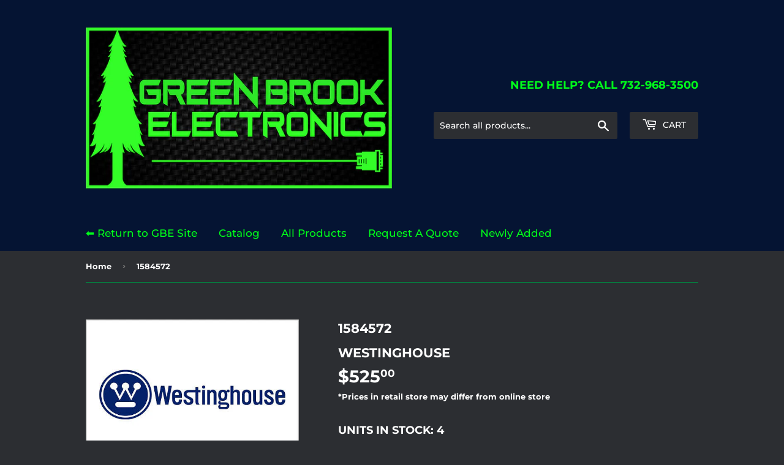

--- FILE ---
content_type: text/html; charset=utf-8
request_url: https://greenbrookonline.com/products/1038
body_size: 16276
content:
<!doctype html>
<html class="no-touch no-js">
<head>
  <meta name="google-site-verification" content="dVavSFgrVbNOFYBSPG13cHr9qdlsWbs2LP4hzrhVRW0" />
  <script>(function(H){H.className=H.className.replace(/\bno-js\b/,'js')})(document.documentElement)</script>
  <!-- Basic page needs ================================================== -->
  <meta charset="utf-8">
  <meta http-equiv="X-UA-Compatible" content="IE=edge,chrome=1">

  
  <link rel="shortcut icon" href="//greenbrookonline.com/cdn/shop/files/Old_favicon_32x32.png?v=1613712081" type="image/png" />
  

  <!-- Title and description ================================================== -->
  <title>
  1584572 &ndash; Green Brook Online
  </title>

  
    <meta name="description" content="MINI LIGHT">
  

  <!-- Product meta ================================================== -->
  <!-- /snippets/social-meta-tags.liquid -->




<meta property="og:site_name" content="Green Brook Online">
<meta property="og:url" content="https://greenbrookonline.com/products/1038">
<meta property="og:title" content="1584572">
<meta property="og:type" content="product">
<meta property="og:description" content="MINI LIGHT">

  <meta property="og:price:amount" content="525.00">
  <meta property="og:price:currency" content="USD">

<meta property="og:image" content="http://greenbrookonline.com/cdn/shop/products/[base64].jpg?v=1614895996">
<meta property="og:image:secure_url" content="https://greenbrookonline.com/cdn/shop/products/[base64].jpg?v=1614895996">


  <meta name="twitter:site" content="@GBElectronics_">

<meta name="twitter:card" content="summary_large_image">
<meta name="twitter:title" content="1584572">
<meta name="twitter:description" content="MINI LIGHT">


  <!-- Helpers ================================================== -->
  <link rel="canonical" href="https://greenbrookonline.com/products/1038">
  <meta name="viewport" content="width=device-width,initial-scale=1">

  <!-- CSS ================================================== -->
  <link href="//greenbrookonline.com/cdn/shop/t/22/assets/theme.scss.css?v=64600408589533433911767032821" rel="stylesheet" type="text/css" media="all" />

  <!-- Header hook for plugins ================================================== -->
  <script>window.performance && window.performance.mark && window.performance.mark('shopify.content_for_header.start');</script><meta name="google-site-verification" content="dVavSFgrVbNOFYBSPG13cHr9qdlsWbs2LP4hzrhVRW0">
<meta name="google-site-verification" content="zpJQQiT3Cn-vYR5JqnVFOO74n4jyA-OT8Ot-_CsSZO0">
<meta id="shopify-digital-wallet" name="shopify-digital-wallet" content="/21979365440/digital_wallets/dialog">
<meta name="shopify-checkout-api-token" content="e5bfe0a55f2acfb0b7482ed998e83b14">
<meta id="in-context-paypal-metadata" data-shop-id="21979365440" data-venmo-supported="false" data-environment="production" data-locale="en_US" data-paypal-v4="true" data-currency="USD">
<link rel="alternate" type="application/json+oembed" href="https://greenbrookonline.com/products/1038.oembed">
<script async="async" src="/checkouts/internal/preloads.js?locale=en-US"></script>
<link rel="preconnect" href="https://shop.app" crossorigin="anonymous">
<script async="async" src="https://shop.app/checkouts/internal/preloads.js?locale=en-US&shop_id=21979365440" crossorigin="anonymous"></script>
<script id="apple-pay-shop-capabilities" type="application/json">{"shopId":21979365440,"countryCode":"US","currencyCode":"USD","merchantCapabilities":["supports3DS"],"merchantId":"gid:\/\/shopify\/Shop\/21979365440","merchantName":"Green Brook Online","requiredBillingContactFields":["postalAddress","email"],"requiredShippingContactFields":["postalAddress","email"],"shippingType":"shipping","supportedNetworks":["visa","masterCard","amex","discover","elo","jcb"],"total":{"type":"pending","label":"Green Brook Online","amount":"1.00"},"shopifyPaymentsEnabled":true,"supportsSubscriptions":true}</script>
<script id="shopify-features" type="application/json">{"accessToken":"e5bfe0a55f2acfb0b7482ed998e83b14","betas":["rich-media-storefront-analytics"],"domain":"greenbrookonline.com","predictiveSearch":true,"shopId":21979365440,"locale":"en"}</script>
<script>var Shopify = Shopify || {};
Shopify.shop = "shop-green-brook.myshopify.com";
Shopify.locale = "en";
Shopify.currency = {"active":"USD","rate":"1.0"};
Shopify.country = "US";
Shopify.theme = {"name":"Supply7","id":129338572853,"schema_name":"Supply","schema_version":"8.0.2","theme_store_id":679,"role":"main"};
Shopify.theme.handle = "null";
Shopify.theme.style = {"id":null,"handle":null};
Shopify.cdnHost = "greenbrookonline.com/cdn";
Shopify.routes = Shopify.routes || {};
Shopify.routes.root = "/";</script>
<script type="module">!function(o){(o.Shopify=o.Shopify||{}).modules=!0}(window);</script>
<script>!function(o){function n(){var o=[];function n(){o.push(Array.prototype.slice.apply(arguments))}return n.q=o,n}var t=o.Shopify=o.Shopify||{};t.loadFeatures=n(),t.autoloadFeatures=n()}(window);</script>
<script>
  window.ShopifyPay = window.ShopifyPay || {};
  window.ShopifyPay.apiHost = "shop.app\/pay";
  window.ShopifyPay.redirectState = null;
</script>
<script id="shop-js-analytics" type="application/json">{"pageType":"product"}</script>
<script defer="defer" async type="module" src="//greenbrookonline.com/cdn/shopifycloud/shop-js/modules/v2/client.init-shop-cart-sync_CG-L-Qzi.en.esm.js"></script>
<script defer="defer" async type="module" src="//greenbrookonline.com/cdn/shopifycloud/shop-js/modules/v2/chunk.common_B8yXDTDb.esm.js"></script>
<script type="module">
  await import("//greenbrookonline.com/cdn/shopifycloud/shop-js/modules/v2/client.init-shop-cart-sync_CG-L-Qzi.en.esm.js");
await import("//greenbrookonline.com/cdn/shopifycloud/shop-js/modules/v2/chunk.common_B8yXDTDb.esm.js");

  window.Shopify.SignInWithShop?.initShopCartSync?.({"fedCMEnabled":true,"windoidEnabled":true});

</script>
<script>
  window.Shopify = window.Shopify || {};
  if (!window.Shopify.featureAssets) window.Shopify.featureAssets = {};
  window.Shopify.featureAssets['shop-js'] = {"shop-cart-sync":["modules/v2/client.shop-cart-sync_C7TtgCZT.en.esm.js","modules/v2/chunk.common_B8yXDTDb.esm.js"],"shop-button":["modules/v2/client.shop-button_aOcg-RjH.en.esm.js","modules/v2/chunk.common_B8yXDTDb.esm.js"],"init-shop-email-lookup-coordinator":["modules/v2/client.init-shop-email-lookup-coordinator_D-37GF_a.en.esm.js","modules/v2/chunk.common_B8yXDTDb.esm.js"],"init-fed-cm":["modules/v2/client.init-fed-cm_DGh7x7ZX.en.esm.js","modules/v2/chunk.common_B8yXDTDb.esm.js"],"init-windoid":["modules/v2/client.init-windoid_C5PxDKWE.en.esm.js","modules/v2/chunk.common_B8yXDTDb.esm.js"],"shop-toast-manager":["modules/v2/client.shop-toast-manager_BmSBWum3.en.esm.js","modules/v2/chunk.common_B8yXDTDb.esm.js"],"shop-cash-offers":["modules/v2/client.shop-cash-offers_DkchToOx.en.esm.js","modules/v2/chunk.common_B8yXDTDb.esm.js","modules/v2/chunk.modal_dvVUSHam.esm.js"],"init-shop-cart-sync":["modules/v2/client.init-shop-cart-sync_CG-L-Qzi.en.esm.js","modules/v2/chunk.common_B8yXDTDb.esm.js"],"avatar":["modules/v2/client.avatar_BTnouDA3.en.esm.js"],"shop-login-button":["modules/v2/client.shop-login-button_DrVPCwAQ.en.esm.js","modules/v2/chunk.common_B8yXDTDb.esm.js","modules/v2/chunk.modal_dvVUSHam.esm.js"],"pay-button":["modules/v2/client.pay-button_Cw45D1uM.en.esm.js","modules/v2/chunk.common_B8yXDTDb.esm.js"],"init-customer-accounts":["modules/v2/client.init-customer-accounts_BNYsaOzg.en.esm.js","modules/v2/client.shop-login-button_DrVPCwAQ.en.esm.js","modules/v2/chunk.common_B8yXDTDb.esm.js","modules/v2/chunk.modal_dvVUSHam.esm.js"],"checkout-modal":["modules/v2/client.checkout-modal_NoX7b1qq.en.esm.js","modules/v2/chunk.common_B8yXDTDb.esm.js","modules/v2/chunk.modal_dvVUSHam.esm.js"],"init-customer-accounts-sign-up":["modules/v2/client.init-customer-accounts-sign-up_pIEGEpjr.en.esm.js","modules/v2/client.shop-login-button_DrVPCwAQ.en.esm.js","modules/v2/chunk.common_B8yXDTDb.esm.js","modules/v2/chunk.modal_dvVUSHam.esm.js"],"init-shop-for-new-customer-accounts":["modules/v2/client.init-shop-for-new-customer-accounts_BIu2e6le.en.esm.js","modules/v2/client.shop-login-button_DrVPCwAQ.en.esm.js","modules/v2/chunk.common_B8yXDTDb.esm.js","modules/v2/chunk.modal_dvVUSHam.esm.js"],"shop-follow-button":["modules/v2/client.shop-follow-button_B6YY9G4U.en.esm.js","modules/v2/chunk.common_B8yXDTDb.esm.js","modules/v2/chunk.modal_dvVUSHam.esm.js"],"lead-capture":["modules/v2/client.lead-capture_o2hOda6W.en.esm.js","modules/v2/chunk.common_B8yXDTDb.esm.js","modules/v2/chunk.modal_dvVUSHam.esm.js"],"shop-login":["modules/v2/client.shop-login_DA8-MZ-E.en.esm.js","modules/v2/chunk.common_B8yXDTDb.esm.js","modules/v2/chunk.modal_dvVUSHam.esm.js"],"payment-terms":["modules/v2/client.payment-terms_BFsudFhJ.en.esm.js","modules/v2/chunk.common_B8yXDTDb.esm.js","modules/v2/chunk.modal_dvVUSHam.esm.js"]};
</script>
<script id="__st">var __st={"a":21979365440,"offset":-18000,"reqid":"76ab2e11-8d8c-4800-9b0d-70ebc38328a4-1767996900","pageurl":"greenbrookonline.com\/products\/1038","u":"ff5b49112ac8","p":"product","rtyp":"product","rid":2590701846592};</script>
<script>window.ShopifyPaypalV4VisibilityTracking = true;</script>
<script id="captcha-bootstrap">!function(){'use strict';const t='contact',e='account',n='new_comment',o=[[t,t],['blogs',n],['comments',n],[t,'customer']],c=[[e,'customer_login'],[e,'guest_login'],[e,'recover_customer_password'],[e,'create_customer']],r=t=>t.map((([t,e])=>`form[action*='/${t}']:not([data-nocaptcha='true']) input[name='form_type'][value='${e}']`)).join(','),a=t=>()=>t?[...document.querySelectorAll(t)].map((t=>t.form)):[];function s(){const t=[...o],e=r(t);return a(e)}const i='password',u='form_key',d=['recaptcha-v3-token','g-recaptcha-response','h-captcha-response',i],f=()=>{try{return window.sessionStorage}catch{return}},m='__shopify_v',_=t=>t.elements[u];function p(t,e,n=!1){try{const o=window.sessionStorage,c=JSON.parse(o.getItem(e)),{data:r}=function(t){const{data:e,action:n}=t;return t[m]||n?{data:e,action:n}:{data:t,action:n}}(c);for(const[e,n]of Object.entries(r))t.elements[e]&&(t.elements[e].value=n);n&&o.removeItem(e)}catch(o){console.error('form repopulation failed',{error:o})}}const l='form_type',E='cptcha';function T(t){t.dataset[E]=!0}const w=window,h=w.document,L='Shopify',v='ce_forms',y='captcha';let A=!1;((t,e)=>{const n=(g='f06e6c50-85a8-45c8-87d0-21a2b65856fe',I='https://cdn.shopify.com/shopifycloud/storefront-forms-hcaptcha/ce_storefront_forms_captcha_hcaptcha.v1.5.2.iife.js',D={infoText:'Protected by hCaptcha',privacyText:'Privacy',termsText:'Terms'},(t,e,n)=>{const o=w[L][v],c=o.bindForm;if(c)return c(t,g,e,D).then(n);var r;o.q.push([[t,g,e,D],n]),r=I,A||(h.body.append(Object.assign(h.createElement('script'),{id:'captcha-provider',async:!0,src:r})),A=!0)});var g,I,D;w[L]=w[L]||{},w[L][v]=w[L][v]||{},w[L][v].q=[],w[L][y]=w[L][y]||{},w[L][y].protect=function(t,e){n(t,void 0,e),T(t)},Object.freeze(w[L][y]),function(t,e,n,w,h,L){const[v,y,A,g]=function(t,e,n){const i=e?o:[],u=t?c:[],d=[...i,...u],f=r(d),m=r(i),_=r(d.filter((([t,e])=>n.includes(e))));return[a(f),a(m),a(_),s()]}(w,h,L),I=t=>{const e=t.target;return e instanceof HTMLFormElement?e:e&&e.form},D=t=>v().includes(t);t.addEventListener('submit',(t=>{const e=I(t);if(!e)return;const n=D(e)&&!e.dataset.hcaptchaBound&&!e.dataset.recaptchaBound,o=_(e),c=g().includes(e)&&(!o||!o.value);(n||c)&&t.preventDefault(),c&&!n&&(function(t){try{if(!f())return;!function(t){const e=f();if(!e)return;const n=_(t);if(!n)return;const o=n.value;o&&e.removeItem(o)}(t);const e=Array.from(Array(32),(()=>Math.random().toString(36)[2])).join('');!function(t,e){_(t)||t.append(Object.assign(document.createElement('input'),{type:'hidden',name:u})),t.elements[u].value=e}(t,e),function(t,e){const n=f();if(!n)return;const o=[...t.querySelectorAll(`input[type='${i}']`)].map((({name:t})=>t)),c=[...d,...o],r={};for(const[a,s]of new FormData(t).entries())c.includes(a)||(r[a]=s);n.setItem(e,JSON.stringify({[m]:1,action:t.action,data:r}))}(t,e)}catch(e){console.error('failed to persist form',e)}}(e),e.submit())}));const S=(t,e)=>{t&&!t.dataset[E]&&(n(t,e.some((e=>e===t))),T(t))};for(const o of['focusin','change'])t.addEventListener(o,(t=>{const e=I(t);D(e)&&S(e,y())}));const B=e.get('form_key'),M=e.get(l),P=B&&M;t.addEventListener('DOMContentLoaded',(()=>{const t=y();if(P)for(const e of t)e.elements[l].value===M&&p(e,B);[...new Set([...A(),...v().filter((t=>'true'===t.dataset.shopifyCaptcha))])].forEach((e=>S(e,t)))}))}(h,new URLSearchParams(w.location.search),n,t,e,['guest_login'])})(!0,!0)}();</script>
<script integrity="sha256-4kQ18oKyAcykRKYeNunJcIwy7WH5gtpwJnB7kiuLZ1E=" data-source-attribution="shopify.loadfeatures" defer="defer" src="//greenbrookonline.com/cdn/shopifycloud/storefront/assets/storefront/load_feature-a0a9edcb.js" crossorigin="anonymous"></script>
<script crossorigin="anonymous" defer="defer" src="//greenbrookonline.com/cdn/shopifycloud/storefront/assets/shopify_pay/storefront-65b4c6d7.js?v=20250812"></script>
<script data-source-attribution="shopify.dynamic_checkout.dynamic.init">var Shopify=Shopify||{};Shopify.PaymentButton=Shopify.PaymentButton||{isStorefrontPortableWallets:!0,init:function(){window.Shopify.PaymentButton.init=function(){};var t=document.createElement("script");t.src="https://greenbrookonline.com/cdn/shopifycloud/portable-wallets/latest/portable-wallets.en.js",t.type="module",document.head.appendChild(t)}};
</script>
<script data-source-attribution="shopify.dynamic_checkout.buyer_consent">
  function portableWalletsHideBuyerConsent(e){var t=document.getElementById("shopify-buyer-consent"),n=document.getElementById("shopify-subscription-policy-button");t&&n&&(t.classList.add("hidden"),t.setAttribute("aria-hidden","true"),n.removeEventListener("click",e))}function portableWalletsShowBuyerConsent(e){var t=document.getElementById("shopify-buyer-consent"),n=document.getElementById("shopify-subscription-policy-button");t&&n&&(t.classList.remove("hidden"),t.removeAttribute("aria-hidden"),n.addEventListener("click",e))}window.Shopify?.PaymentButton&&(window.Shopify.PaymentButton.hideBuyerConsent=portableWalletsHideBuyerConsent,window.Shopify.PaymentButton.showBuyerConsent=portableWalletsShowBuyerConsent);
</script>
<script data-source-attribution="shopify.dynamic_checkout.cart.bootstrap">document.addEventListener("DOMContentLoaded",(function(){function t(){return document.querySelector("shopify-accelerated-checkout-cart, shopify-accelerated-checkout")}if(t())Shopify.PaymentButton.init();else{new MutationObserver((function(e,n){t()&&(Shopify.PaymentButton.init(),n.disconnect())})).observe(document.body,{childList:!0,subtree:!0})}}));
</script>
<link id="shopify-accelerated-checkout-styles" rel="stylesheet" media="screen" href="https://greenbrookonline.com/cdn/shopifycloud/portable-wallets/latest/accelerated-checkout-backwards-compat.css" crossorigin="anonymous">
<style id="shopify-accelerated-checkout-cart">
        #shopify-buyer-consent {
  margin-top: 1em;
  display: inline-block;
  width: 100%;
}

#shopify-buyer-consent.hidden {
  display: none;
}

#shopify-subscription-policy-button {
  background: none;
  border: none;
  padding: 0;
  text-decoration: underline;
  font-size: inherit;
  cursor: pointer;
}

#shopify-subscription-policy-button::before {
  box-shadow: none;
}

      </style>

<script>window.performance && window.performance.mark && window.performance.mark('shopify.content_for_header.end');</script>

  
  

  <script src="//greenbrookonline.com/cdn/shop/t/22/assets/jquery-2.2.3.min.js?v=58211863146907186831701368540" type="text/javascript"></script>

  <script src="//greenbrookonline.com/cdn/shop/t/22/assets/lazysizes.min.js?v=8147953233334221341701368540" async="async"></script>
  <script src="//greenbrookonline.com/cdn/shop/t/22/assets/vendor.js?v=106177282645720727331701368540" defer="defer"></script>
  <script src="//greenbrookonline.com/cdn/shop/t/22/assets/theme.js?v=70048491960125853071701368540" defer="defer"></script>
<script type="text/javascript"> 
    function searchwild() {
    var dex = document.getElementById('q').value;
    var lex = "*";
	var newq = dex+lex;
    document.getElementById('q').value =newq;          
}
</script> 



	
    
    
    <script src="//greenbrookonline.com/cdn/shop/t/22/assets/magiczoomplus.js?v=111680392527521412751701368540" type="text/javascript"></script>
    <link href="//greenbrookonline.com/cdn/shop/t/22/assets/magiczoomplus.css?v=72635981776841900991701368540" rel="stylesheet" type="text/css" media="all" />
    
    <link href="//greenbrookonline.com/cdn/shop/t/22/assets/magiczoomplus.additional.css?v=155178052002913014931701368540" rel="stylesheet" type="text/css" media="all" />
    <script type="text/javascript">
    mzOptions = {
		'zoomWidth':'auto',
		'zoomHeight':'auto',
		'zoomPosition':'bottom',
		'zoomDistance':15,
		'selectorTrigger':'click',
		'transitionEffect':true,
		'zoomMode':'zoom',
		'zoomOn':'hover',
		'upscale':true,
		'smoothing':true,
		'variableZoom':false,
		'zoomCaption':'off',
		'expand':'window',
		'expandZoomMode':'zoom',
		'expandZoomOn':'click',
		'expandCaption':true,
		'closeOnClickOutside':true,
		'hint':'once',
		'textHoverZoomHint':'Hover to zoom',
		'textClickZoomHint':'Click to zoom',
		'textExpandHint':'Click to expand',
		'textBtnClose':'Close',
		'textBtnNext':'Next',
		'textBtnPrev':'Previous',
		'lazyZoom':false,
		'rightClick':false
    }
    mzMobileOptions = {
		'zoomMode':'magnifier',
		'textHoverZoomHint':'Touch to zoom',
		'textClickZoomHint':'Double tap to zoom',
		'textExpandHint':'Tap to expand'
    }
    
    </script>
    <script src="//greenbrookonline.com/cdn/shop/t/22/assets/magiczoomplus.sirv.js?v=78789834206868350241701368540" type="text/javascript"></script>
    

<!-- BEGIN app block: shopify://apps/okas-live-search-filter/blocks/app-block/77de2d4b-51b0-46d6-9fa5-dbe675e819d8 --><script>
  
    
      
            const _0xY9yrmhE9 = {        "en": {                              "_ls_s_footer_text": "SEE ALL RESULTS",          "_ls_s_no_results_text": "No Results Found",          "_ls_s_sale_text": "Sale",          "_ls_s_products": "PRODUCTS",          "_ls_s_pages": "PAGES",          "_ls_s_blogs": "BLOGS",          "_ls_s_collections": "COLLECTIONS",          "_ls_s_popular": "POPULAR SUGGESTIONS"        }      }        
    

  
  if ("undefined" == typeof _ls_loaded) {
    _ls_loaded = !0;
    var e = document.createElement("script");
    e.src = "https://cdn.shopify.com/s/files/1/0331/8097/files/livesearch.complete.min_5fd058c2-0401-4f72-a351-b5ec23e835ff.js?v=1735459337", e.async = !0, document.head.appendChild(e)    
  }  
</script>



<!-- END app block --><link href="https://monorail-edge.shopifysvc.com" rel="dns-prefetch">
<script>(function(){if ("sendBeacon" in navigator && "performance" in window) {try {var session_token_from_headers = performance.getEntriesByType('navigation')[0].serverTiming.find(x => x.name == '_s').description;} catch {var session_token_from_headers = undefined;}var session_cookie_matches = document.cookie.match(/_shopify_s=([^;]*)/);var session_token_from_cookie = session_cookie_matches && session_cookie_matches.length === 2 ? session_cookie_matches[1] : "";var session_token = session_token_from_headers || session_token_from_cookie || "";function handle_abandonment_event(e) {var entries = performance.getEntries().filter(function(entry) {return /monorail-edge.shopifysvc.com/.test(entry.name);});if (!window.abandonment_tracked && entries.length === 0) {window.abandonment_tracked = true;var currentMs = Date.now();var navigation_start = performance.timing.navigationStart;var payload = {shop_id: 21979365440,url: window.location.href,navigation_start,duration: currentMs - navigation_start,session_token,page_type: "product"};window.navigator.sendBeacon("https://monorail-edge.shopifysvc.com/v1/produce", JSON.stringify({schema_id: "online_store_buyer_site_abandonment/1.1",payload: payload,metadata: {event_created_at_ms: currentMs,event_sent_at_ms: currentMs}}));}}window.addEventListener('pagehide', handle_abandonment_event);}}());</script>
<script id="web-pixels-manager-setup">(function e(e,d,r,n,o){if(void 0===o&&(o={}),!Boolean(null===(a=null===(i=window.Shopify)||void 0===i?void 0:i.analytics)||void 0===a?void 0:a.replayQueue)){var i,a;window.Shopify=window.Shopify||{};var t=window.Shopify;t.analytics=t.analytics||{};var s=t.analytics;s.replayQueue=[],s.publish=function(e,d,r){return s.replayQueue.push([e,d,r]),!0};try{self.performance.mark("wpm:start")}catch(e){}var l=function(){var e={modern:/Edge?\/(1{2}[4-9]|1[2-9]\d|[2-9]\d{2}|\d{4,})\.\d+(\.\d+|)|Firefox\/(1{2}[4-9]|1[2-9]\d|[2-9]\d{2}|\d{4,})\.\d+(\.\d+|)|Chrom(ium|e)\/(9{2}|\d{3,})\.\d+(\.\d+|)|(Maci|X1{2}).+ Version\/(15\.\d+|(1[6-9]|[2-9]\d|\d{3,})\.\d+)([,.]\d+|)( \(\w+\)|)( Mobile\/\w+|) Safari\/|Chrome.+OPR\/(9{2}|\d{3,})\.\d+\.\d+|(CPU[ +]OS|iPhone[ +]OS|CPU[ +]iPhone|CPU IPhone OS|CPU iPad OS)[ +]+(15[._]\d+|(1[6-9]|[2-9]\d|\d{3,})[._]\d+)([._]\d+|)|Android:?[ /-](13[3-9]|1[4-9]\d|[2-9]\d{2}|\d{4,})(\.\d+|)(\.\d+|)|Android.+Firefox\/(13[5-9]|1[4-9]\d|[2-9]\d{2}|\d{4,})\.\d+(\.\d+|)|Android.+Chrom(ium|e)\/(13[3-9]|1[4-9]\d|[2-9]\d{2}|\d{4,})\.\d+(\.\d+|)|SamsungBrowser\/([2-9]\d|\d{3,})\.\d+/,legacy:/Edge?\/(1[6-9]|[2-9]\d|\d{3,})\.\d+(\.\d+|)|Firefox\/(5[4-9]|[6-9]\d|\d{3,})\.\d+(\.\d+|)|Chrom(ium|e)\/(5[1-9]|[6-9]\d|\d{3,})\.\d+(\.\d+|)([\d.]+$|.*Safari\/(?![\d.]+ Edge\/[\d.]+$))|(Maci|X1{2}).+ Version\/(10\.\d+|(1[1-9]|[2-9]\d|\d{3,})\.\d+)([,.]\d+|)( \(\w+\)|)( Mobile\/\w+|) Safari\/|Chrome.+OPR\/(3[89]|[4-9]\d|\d{3,})\.\d+\.\d+|(CPU[ +]OS|iPhone[ +]OS|CPU[ +]iPhone|CPU IPhone OS|CPU iPad OS)[ +]+(10[._]\d+|(1[1-9]|[2-9]\d|\d{3,})[._]\d+)([._]\d+|)|Android:?[ /-](13[3-9]|1[4-9]\d|[2-9]\d{2}|\d{4,})(\.\d+|)(\.\d+|)|Mobile Safari.+OPR\/([89]\d|\d{3,})\.\d+\.\d+|Android.+Firefox\/(13[5-9]|1[4-9]\d|[2-9]\d{2}|\d{4,})\.\d+(\.\d+|)|Android.+Chrom(ium|e)\/(13[3-9]|1[4-9]\d|[2-9]\d{2}|\d{4,})\.\d+(\.\d+|)|Android.+(UC? ?Browser|UCWEB|U3)[ /]?(15\.([5-9]|\d{2,})|(1[6-9]|[2-9]\d|\d{3,})\.\d+)\.\d+|SamsungBrowser\/(5\.\d+|([6-9]|\d{2,})\.\d+)|Android.+MQ{2}Browser\/(14(\.(9|\d{2,})|)|(1[5-9]|[2-9]\d|\d{3,})(\.\d+|))(\.\d+|)|K[Aa][Ii]OS\/(3\.\d+|([4-9]|\d{2,})\.\d+)(\.\d+|)/},d=e.modern,r=e.legacy,n=navigator.userAgent;return n.match(d)?"modern":n.match(r)?"legacy":"unknown"}(),u="modern"===l?"modern":"legacy",c=(null!=n?n:{modern:"",legacy:""})[u],f=function(e){return[e.baseUrl,"/wpm","/b",e.hashVersion,"modern"===e.buildTarget?"m":"l",".js"].join("")}({baseUrl:d,hashVersion:r,buildTarget:u}),m=function(e){var d=e.version,r=e.bundleTarget,n=e.surface,o=e.pageUrl,i=e.monorailEndpoint;return{emit:function(e){var a=e.status,t=e.errorMsg,s=(new Date).getTime(),l=JSON.stringify({metadata:{event_sent_at_ms:s},events:[{schema_id:"web_pixels_manager_load/3.1",payload:{version:d,bundle_target:r,page_url:o,status:a,surface:n,error_msg:t},metadata:{event_created_at_ms:s}}]});if(!i)return console&&console.warn&&console.warn("[Web Pixels Manager] No Monorail endpoint provided, skipping logging."),!1;try{return self.navigator.sendBeacon.bind(self.navigator)(i,l)}catch(e){}var u=new XMLHttpRequest;try{return u.open("POST",i,!0),u.setRequestHeader("Content-Type","text/plain"),u.send(l),!0}catch(e){return console&&console.warn&&console.warn("[Web Pixels Manager] Got an unhandled error while logging to Monorail."),!1}}}}({version:r,bundleTarget:l,surface:e.surface,pageUrl:self.location.href,monorailEndpoint:e.monorailEndpoint});try{o.browserTarget=l,function(e){var d=e.src,r=e.async,n=void 0===r||r,o=e.onload,i=e.onerror,a=e.sri,t=e.scriptDataAttributes,s=void 0===t?{}:t,l=document.createElement("script"),u=document.querySelector("head"),c=document.querySelector("body");if(l.async=n,l.src=d,a&&(l.integrity=a,l.crossOrigin="anonymous"),s)for(var f in s)if(Object.prototype.hasOwnProperty.call(s,f))try{l.dataset[f]=s[f]}catch(e){}if(o&&l.addEventListener("load",o),i&&l.addEventListener("error",i),u)u.appendChild(l);else{if(!c)throw new Error("Did not find a head or body element to append the script");c.appendChild(l)}}({src:f,async:!0,onload:function(){if(!function(){var e,d;return Boolean(null===(d=null===(e=window.Shopify)||void 0===e?void 0:e.analytics)||void 0===d?void 0:d.initialized)}()){var d=window.webPixelsManager.init(e)||void 0;if(d){var r=window.Shopify.analytics;r.replayQueue.forEach((function(e){var r=e[0],n=e[1],o=e[2];d.publishCustomEvent(r,n,o)})),r.replayQueue=[],r.publish=d.publishCustomEvent,r.visitor=d.visitor,r.initialized=!0}}},onerror:function(){return m.emit({status:"failed",errorMsg:"".concat(f," has failed to load")})},sri:function(e){var d=/^sha384-[A-Za-z0-9+/=]+$/;return"string"==typeof e&&d.test(e)}(c)?c:"",scriptDataAttributes:o}),m.emit({status:"loading"})}catch(e){m.emit({status:"failed",errorMsg:(null==e?void 0:e.message)||"Unknown error"})}}})({shopId: 21979365440,storefrontBaseUrl: "https://greenbrookonline.com",extensionsBaseUrl: "https://extensions.shopifycdn.com/cdn/shopifycloud/web-pixels-manager",monorailEndpoint: "https://monorail-edge.shopifysvc.com/unstable/produce_batch",surface: "storefront-renderer",enabledBetaFlags: ["2dca8a86","a0d5f9d2"],webPixelsConfigList: [{"id":"462192693","configuration":"{\"config\":\"{\\\"google_tag_ids\\\":[\\\"G-WDRRFMFW6F\\\",\\\"AW-757480661\\\",\\\"GT-KVN3RVF\\\"],\\\"target_country\\\":\\\"US\\\",\\\"gtag_events\\\":[{\\\"type\\\":\\\"begin_checkout\\\",\\\"action_label\\\":[\\\"G-WDRRFMFW6F\\\",\\\"AW-757480661\\\/lusrCPjvrqUBENX5mOkC\\\"]},{\\\"type\\\":\\\"search\\\",\\\"action_label\\\":[\\\"G-WDRRFMFW6F\\\",\\\"AW-757480661\\\/7kM_CPvvrqUBENX5mOkC\\\"]},{\\\"type\\\":\\\"view_item\\\",\\\"action_label\\\":[\\\"G-WDRRFMFW6F\\\",\\\"AW-757480661\\\/ImtpCPLvrqUBENX5mOkC\\\",\\\"MC-7E5EKC0324\\\"]},{\\\"type\\\":\\\"purchase\\\",\\\"action_label\\\":[\\\"G-WDRRFMFW6F\\\",\\\"AW-757480661\\\/MXT1CO_vrqUBENX5mOkC\\\",\\\"MC-7E5EKC0324\\\"]},{\\\"type\\\":\\\"page_view\\\",\\\"action_label\\\":[\\\"G-WDRRFMFW6F\\\",\\\"AW-757480661\\\/GXkSCOzvrqUBENX5mOkC\\\",\\\"MC-7E5EKC0324\\\"]},{\\\"type\\\":\\\"add_payment_info\\\",\\\"action_label\\\":[\\\"G-WDRRFMFW6F\\\",\\\"AW-757480661\\\/oXzWCP7vrqUBENX5mOkC\\\"]},{\\\"type\\\":\\\"add_to_cart\\\",\\\"action_label\\\":[\\\"G-WDRRFMFW6F\\\",\\\"AW-757480661\\\/fXQNCPXvrqUBENX5mOkC\\\"]}],\\\"enable_monitoring_mode\\\":false}\"}","eventPayloadVersion":"v1","runtimeContext":"OPEN","scriptVersion":"b2a88bafab3e21179ed38636efcd8a93","type":"APP","apiClientId":1780363,"privacyPurposes":[],"dataSharingAdjustments":{"protectedCustomerApprovalScopes":["read_customer_address","read_customer_email","read_customer_name","read_customer_personal_data","read_customer_phone"]}},{"id":"shopify-app-pixel","configuration":"{}","eventPayloadVersion":"v1","runtimeContext":"STRICT","scriptVersion":"0450","apiClientId":"shopify-pixel","type":"APP","privacyPurposes":["ANALYTICS","MARKETING"]},{"id":"shopify-custom-pixel","eventPayloadVersion":"v1","runtimeContext":"LAX","scriptVersion":"0450","apiClientId":"shopify-pixel","type":"CUSTOM","privacyPurposes":["ANALYTICS","MARKETING"]}],isMerchantRequest: false,initData: {"shop":{"name":"Green Brook Online","paymentSettings":{"currencyCode":"USD"},"myshopifyDomain":"shop-green-brook.myshopify.com","countryCode":"US","storefrontUrl":"https:\/\/greenbrookonline.com"},"customer":null,"cart":null,"checkout":null,"productVariants":[{"price":{"amount":525.0,"currencyCode":"USD"},"product":{"title":"1584572","vendor":"WESTINGHOUSE","id":"2590701846592","untranslatedTitle":"1584572","url":"\/products\/1038","type":""},"id":"24029358194752","image":{"src":"\/\/greenbrookonline.com\/cdn\/shop\/products\/[base64].jpg?v=1614895996"},"sku":"","title":"Default Title","untranslatedTitle":"Default Title"}],"purchasingCompany":null},},"https://greenbrookonline.com/cdn","7cecd0b6w90c54c6cpe92089d5m57a67346",{"modern":"","legacy":""},{"shopId":"21979365440","storefrontBaseUrl":"https:\/\/greenbrookonline.com","extensionBaseUrl":"https:\/\/extensions.shopifycdn.com\/cdn\/shopifycloud\/web-pixels-manager","surface":"storefront-renderer","enabledBetaFlags":"[\"2dca8a86\", \"a0d5f9d2\"]","isMerchantRequest":"false","hashVersion":"7cecd0b6w90c54c6cpe92089d5m57a67346","publish":"custom","events":"[[\"page_viewed\",{}],[\"product_viewed\",{\"productVariant\":{\"price\":{\"amount\":525.0,\"currencyCode\":\"USD\"},\"product\":{\"title\":\"1584572\",\"vendor\":\"WESTINGHOUSE\",\"id\":\"2590701846592\",\"untranslatedTitle\":\"1584572\",\"url\":\"\/products\/1038\",\"type\":\"\"},\"id\":\"24029358194752\",\"image\":{\"src\":\"\/\/greenbrookonline.com\/cdn\/shop\/products\/[base64].jpg?v=1614895996\"},\"sku\":\"\",\"title\":\"Default Title\",\"untranslatedTitle\":\"Default Title\"}}]]"});</script><script>
  window.ShopifyAnalytics = window.ShopifyAnalytics || {};
  window.ShopifyAnalytics.meta = window.ShopifyAnalytics.meta || {};
  window.ShopifyAnalytics.meta.currency = 'USD';
  var meta = {"product":{"id":2590701846592,"gid":"gid:\/\/shopify\/Product\/2590701846592","vendor":"WESTINGHOUSE","type":"","handle":"1038","variants":[{"id":24029358194752,"price":52500,"name":"1584572","public_title":null,"sku":""}],"remote":false},"page":{"pageType":"product","resourceType":"product","resourceId":2590701846592,"requestId":"76ab2e11-8d8c-4800-9b0d-70ebc38328a4-1767996900"}};
  for (var attr in meta) {
    window.ShopifyAnalytics.meta[attr] = meta[attr];
  }
</script>
<script class="analytics">
  (function () {
    var customDocumentWrite = function(content) {
      var jquery = null;

      if (window.jQuery) {
        jquery = window.jQuery;
      } else if (window.Checkout && window.Checkout.$) {
        jquery = window.Checkout.$;
      }

      if (jquery) {
        jquery('body').append(content);
      }
    };

    var hasLoggedConversion = function(token) {
      if (token) {
        return document.cookie.indexOf('loggedConversion=' + token) !== -1;
      }
      return false;
    }

    var setCookieIfConversion = function(token) {
      if (token) {
        var twoMonthsFromNow = new Date(Date.now());
        twoMonthsFromNow.setMonth(twoMonthsFromNow.getMonth() + 2);

        document.cookie = 'loggedConversion=' + token + '; expires=' + twoMonthsFromNow;
      }
    }

    var trekkie = window.ShopifyAnalytics.lib = window.trekkie = window.trekkie || [];
    if (trekkie.integrations) {
      return;
    }
    trekkie.methods = [
      'identify',
      'page',
      'ready',
      'track',
      'trackForm',
      'trackLink'
    ];
    trekkie.factory = function(method) {
      return function() {
        var args = Array.prototype.slice.call(arguments);
        args.unshift(method);
        trekkie.push(args);
        return trekkie;
      };
    };
    for (var i = 0; i < trekkie.methods.length; i++) {
      var key = trekkie.methods[i];
      trekkie[key] = trekkie.factory(key);
    }
    trekkie.load = function(config) {
      trekkie.config = config || {};
      trekkie.config.initialDocumentCookie = document.cookie;
      var first = document.getElementsByTagName('script')[0];
      var script = document.createElement('script');
      script.type = 'text/javascript';
      script.onerror = function(e) {
        var scriptFallback = document.createElement('script');
        scriptFallback.type = 'text/javascript';
        scriptFallback.onerror = function(error) {
                var Monorail = {
      produce: function produce(monorailDomain, schemaId, payload) {
        var currentMs = new Date().getTime();
        var event = {
          schema_id: schemaId,
          payload: payload,
          metadata: {
            event_created_at_ms: currentMs,
            event_sent_at_ms: currentMs
          }
        };
        return Monorail.sendRequest("https://" + monorailDomain + "/v1/produce", JSON.stringify(event));
      },
      sendRequest: function sendRequest(endpointUrl, payload) {
        // Try the sendBeacon API
        if (window && window.navigator && typeof window.navigator.sendBeacon === 'function' && typeof window.Blob === 'function' && !Monorail.isIos12()) {
          var blobData = new window.Blob([payload], {
            type: 'text/plain'
          });

          if (window.navigator.sendBeacon(endpointUrl, blobData)) {
            return true;
          } // sendBeacon was not successful

        } // XHR beacon

        var xhr = new XMLHttpRequest();

        try {
          xhr.open('POST', endpointUrl);
          xhr.setRequestHeader('Content-Type', 'text/plain');
          xhr.send(payload);
        } catch (e) {
          console.log(e);
        }

        return false;
      },
      isIos12: function isIos12() {
        return window.navigator.userAgent.lastIndexOf('iPhone; CPU iPhone OS 12_') !== -1 || window.navigator.userAgent.lastIndexOf('iPad; CPU OS 12_') !== -1;
      }
    };
    Monorail.produce('monorail-edge.shopifysvc.com',
      'trekkie_storefront_load_errors/1.1',
      {shop_id: 21979365440,
      theme_id: 129338572853,
      app_name: "storefront",
      context_url: window.location.href,
      source_url: "//greenbrookonline.com/cdn/s/trekkie.storefront.05c509f133afcfb9f2a8aef7ef881fd109f9b92e.min.js"});

        };
        scriptFallback.async = true;
        scriptFallback.src = '//greenbrookonline.com/cdn/s/trekkie.storefront.05c509f133afcfb9f2a8aef7ef881fd109f9b92e.min.js';
        first.parentNode.insertBefore(scriptFallback, first);
      };
      script.async = true;
      script.src = '//greenbrookonline.com/cdn/s/trekkie.storefront.05c509f133afcfb9f2a8aef7ef881fd109f9b92e.min.js';
      first.parentNode.insertBefore(script, first);
    };
    trekkie.load(
      {"Trekkie":{"appName":"storefront","development":false,"defaultAttributes":{"shopId":21979365440,"isMerchantRequest":null,"themeId":129338572853,"themeCityHash":"15711629932350674203","contentLanguage":"en","currency":"USD","eventMetadataId":"aa3cf13d-a18b-4852-bbe2-072594d1f9ce"},"isServerSideCookieWritingEnabled":true,"monorailRegion":"shop_domain","enabledBetaFlags":["65f19447"]},"Session Attribution":{},"S2S":{"facebookCapiEnabled":false,"source":"trekkie-storefront-renderer","apiClientId":580111}}
    );

    var loaded = false;
    trekkie.ready(function() {
      if (loaded) return;
      loaded = true;

      window.ShopifyAnalytics.lib = window.trekkie;

      var originalDocumentWrite = document.write;
      document.write = customDocumentWrite;
      try { window.ShopifyAnalytics.merchantGoogleAnalytics.call(this); } catch(error) {};
      document.write = originalDocumentWrite;

      window.ShopifyAnalytics.lib.page(null,{"pageType":"product","resourceType":"product","resourceId":2590701846592,"requestId":"76ab2e11-8d8c-4800-9b0d-70ebc38328a4-1767996900","shopifyEmitted":true});

      var match = window.location.pathname.match(/checkouts\/(.+)\/(thank_you|post_purchase)/)
      var token = match? match[1]: undefined;
      if (!hasLoggedConversion(token)) {
        setCookieIfConversion(token);
        window.ShopifyAnalytics.lib.track("Viewed Product",{"currency":"USD","variantId":24029358194752,"productId":2590701846592,"productGid":"gid:\/\/shopify\/Product\/2590701846592","name":"1584572","price":"525.00","sku":"","brand":"WESTINGHOUSE","variant":null,"category":"","nonInteraction":true,"remote":false},undefined,undefined,{"shopifyEmitted":true});
      window.ShopifyAnalytics.lib.track("monorail:\/\/trekkie_storefront_viewed_product\/1.1",{"currency":"USD","variantId":24029358194752,"productId":2590701846592,"productGid":"gid:\/\/shopify\/Product\/2590701846592","name":"1584572","price":"525.00","sku":"","brand":"WESTINGHOUSE","variant":null,"category":"","nonInteraction":true,"remote":false,"referer":"https:\/\/greenbrookonline.com\/products\/1038"});
      }
    });


        var eventsListenerScript = document.createElement('script');
        eventsListenerScript.async = true;
        eventsListenerScript.src = "//greenbrookonline.com/cdn/shopifycloud/storefront/assets/shop_events_listener-3da45d37.js";
        document.getElementsByTagName('head')[0].appendChild(eventsListenerScript);

})();</script>
  <script>
  if (!window.ga || (window.ga && typeof window.ga !== 'function')) {
    window.ga = function ga() {
      (window.ga.q = window.ga.q || []).push(arguments);
      if (window.Shopify && window.Shopify.analytics && typeof window.Shopify.analytics.publish === 'function') {
        window.Shopify.analytics.publish("ga_stub_called", {}, {sendTo: "google_osp_migration"});
      }
      console.error("Shopify's Google Analytics stub called with:", Array.from(arguments), "\nSee https://help.shopify.com/manual/promoting-marketing/pixels/pixel-migration#google for more information.");
    };
    if (window.Shopify && window.Shopify.analytics && typeof window.Shopify.analytics.publish === 'function') {
      window.Shopify.analytics.publish("ga_stub_initialized", {}, {sendTo: "google_osp_migration"});
    }
  }
</script>
<script
  defer
  src="https://greenbrookonline.com/cdn/shopifycloud/perf-kit/shopify-perf-kit-3.0.3.min.js"
  data-application="storefront-renderer"
  data-shop-id="21979365440"
  data-render-region="gcp-us-central1"
  data-page-type="product"
  data-theme-instance-id="129338572853"
  data-theme-name="Supply"
  data-theme-version="8.0.2"
  data-monorail-region="shop_domain"
  data-resource-timing-sampling-rate="10"
  data-shs="true"
  data-shs-beacon="true"
  data-shs-export-with-fetch="true"
  data-shs-logs-sample-rate="1"
  data-shs-beacon-endpoint="https://greenbrookonline.com/api/collect"
></script>
</head>

<body id="1584572" class="template-product" >

  <div id="shopify-section-header" class="shopify-section header-section"> 
<style>
  .header__announcement-text {
    font-size: 18px;
  }
</style>

<header class="site-header" role="banner" data-section-id="header" data-section-type="header-section">
  <div class="wrapper">

    <div class="grid--full">
      <div class="grid-item large--one-half">
        
          <div class="h1 header-logo" itemscope itemtype="http://schema.org/Organization">
        
          
          

          <a href="/" itemprop="url">
            <div class="lazyload__image-wrapper no-js header-logo__image" style="max-width:500px;">
              <div style="padding-top:52.52525252525253%;">
                <img class="lazyload js"
                  data-src="//greenbrookonline.com/cdn/shop/files/Screen_Shot_2017-12-18_at_11.20.02_AM_aa01e709-8b3d-4d3e-94e4-352507a65f1d_{width}x.png?v=1630540183"
                  data-widths="[180, 360, 540, 720, 900, 1080, 1296, 1512, 1728, 2048]"
                  data-aspectratio="1.9038461538461537"
                  data-sizes="auto"
                  alt="Green Brook Online"
                  style="width:500px;">
              </div>
            </div>
            <noscript>
              
              <img src="//greenbrookonline.com/cdn/shop/files/Screen_Shot_2017-12-18_at_11.20.02_AM_aa01e709-8b3d-4d3e-94e4-352507a65f1d_500x.png?v=1630540183"
                srcset="//greenbrookonline.com/cdn/shop/files/Screen_Shot_2017-12-18_at_11.20.02_AM_aa01e709-8b3d-4d3e-94e4-352507a65f1d_500x.png?v=1630540183 1x, //greenbrookonline.com/cdn/shop/files/Screen_Shot_2017-12-18_at_11.20.02_AM_aa01e709-8b3d-4d3e-94e4-352507a65f1d_500x@2x.png?v=1630540183 2x"
                alt="Green Brook Online"
                itemprop="logo"
                style="max-width:500px;">
            </noscript>
          </a>
          
        
          </div>
        
      </div>

      <div class="grid-item large--one-half text-center large--text-right">
        
          <div class="site-header--text-links">
            
              

                <p class="header__announcement-text">NEED HELP? CALL 732-968-3500</p>

              
            

            
          </div>

          <br class="medium-down--hide">
        

        


<form action="/search" method="get" class="search-bar" role="search" onsubmit="searchwild()"> 
  <input type="hidden" name="type" value="product" onsubmit="searchwild()">

  <input id="q" type="search" name="q" value="" placeholder="Search all products..." aria-label="Search all products...">
  <button type="submit" class="search-bar--submit icon-fallback-text">
    <span class="icon icon-search" aria-hidden="true"></span>
   
    <span class="fallback-text">Search</span>
  </button>
<script type="text/javascript"> 
    function searchwild() {
    var dex = document.getElementById('q').value;
    var lex = '*';
	var newq = dex+lex;
    document.getElementById('q').value =newq;          
}
</script>
</form>


        <a href="/cart" class="header-cart-btn cart-toggle">
          <span class="icon icon-cart"></span>
          Cart <span class="cart-count cart-badge--desktop hidden-count">0</span>
        </a>
      </div>
    </div>

  </div>
</header>

<div id="mobileNavBar">
  <div class="display-table-cell">
    <button class="menu-toggle mobileNavBar-link" aria-controls="navBar" aria-expanded="false"><span class="icon icon-hamburger" aria-hidden="true"></span>Menu</button>
  </div>
  <div class="display-table-cell">
    <a href="/cart" class="cart-toggle mobileNavBar-link">
      <span class="icon icon-cart"></span>
      Cart <span class="cart-count hidden-count">0</span>
    </a>
  </div>
</div>

<nav class="nav-bar" id="navBar" role="navigation">
  <div class="wrapper">
    


<form action="/search" method="get" class="search-bar" role="search" onsubmit="searchwild()"> 
  <input type="hidden" name="type" value="product" onsubmit="searchwild()">

  <input id="q" type="search" name="q" value="" placeholder="Search all products..." aria-label="Search all products...">
  <button type="submit" class="search-bar--submit icon-fallback-text">
    <span class="icon icon-search" aria-hidden="true"></span>
   
    <span class="fallback-text">Search</span>
  </button>
<script type="text/javascript"> 
    function searchwild() {
    var dex = document.getElementById('q').value;
    var lex = '*';
	var newq = dex+lex;
    document.getElementById('q').value =newq;          
}
</script>
</form>

    <ul class="mobile-nav" id="MobileNav">
  
  <li class="large--hide">
    <a href="/">Home</a>
  </li>
  
  
    
      <li>
        <a
          href="http://www.greenbrookelectronics.com"
          class="mobile-nav--link"
          data-meganav-type="child"
          >
            ⬅ Return to GBE Site
        </a>
      </li>
    
  
    
      <li>
        <a
          href="/collections"
          class="mobile-nav--link"
          data-meganav-type="child"
          >
            Catalog
        </a>
      </li>
    
  
    
      <li>
        <a
          href="/collections/all"
          class="mobile-nav--link"
          data-meganav-type="child"
          >
            All Products
        </a>
      </li>
    
  
    
      <li>
        <a
          href="https://www.greenbrookelectronics.com/request-a-quote"
          class="mobile-nav--link"
          data-meganav-type="child"
          >
            Request A Quote
        </a>
      </li>
    
  
    
      <li>
        <a
          href="/"
          class="mobile-nav--link"
          data-meganav-type="child"
          >
            Newly Added
        </a>
      </li>
    
  

  
</ul>

    <ul class="site-nav" id="AccessibleNav">
  
  <li class="large--hide">
    <a href="/">Home</a>
  </li>
  
  
    
      <li>
        <a
          href="http://www.greenbrookelectronics.com"
          class="site-nav--link"
          data-meganav-type="child"
          >
            ⬅ Return to GBE Site
        </a>
      </li>
    
  
    
      <li>
        <a
          href="/collections"
          class="site-nav--link"
          data-meganav-type="child"
          >
            Catalog
        </a>
      </li>
    
  
    
      <li>
        <a
          href="/collections/all"
          class="site-nav--link"
          data-meganav-type="child"
          >
            All Products
        </a>
      </li>
    
  
    
      <li>
        <a
          href="https://www.greenbrookelectronics.com/request-a-quote"
          class="site-nav--link"
          data-meganav-type="child"
          >
            Request A Quote
        </a>
      </li>
    
  
    
      <li>
        <a
          href="/"
          class="site-nav--link"
          data-meganav-type="child"
          >
            Newly Added
        </a>
      </li>
    
  

  
</ul>
  </div>
</nav>




</div>

  <main class="wrapper main-content" role="main">

    

<div id="shopify-section-product-template" class="shopify-section product-template-section"><div id="ProductSection" data-section-id="product-template" data-section-type="product-template" data-zoom-toggle="zoom-in" data-zoom-enabled="true" data-related-enabled="" data-social-sharing="" data-show-compare-at-price="true" data-stock="false" data-incoming-transfer="false" data-ajax-cart-method="modal">





<nav class="breadcrumb" role="navigation" aria-label="breadcrumbs">
  <a href="/" title="Back to the frontpage">Home</a>

  

    
    <span class="divider" aria-hidden="true">&rsaquo;</span>
    <span class="breadcrumb--truncate">1584572</span>

  
</nav>









<div class="grid" itemscope itemtype="http://schema.org/Product">
  <meta itemprop="url" content="https://greenbrookonline.com/products/1038">
  <meta itemprop="image" content="//greenbrookonline.com/cdn/shop/products/[base64].jpg?v=1614895996">

  <div class="grid-item large--two-fifths">
    <div class="grid">
      <div class="grid-item large--eleven-twelfths text-center">
        <!-- START MAGICZOOMPLUS IMAGES -->














  
  


<div class="MagicToolboxContainer layout-bottom thumbnail-size-small no-thumbnails">

    
    
    
    

    
    

    
  
    
  
    

    <div class="MagicToolboxSlides">
        <a style="display:none" href="#" class="MagicToolboxSlides-arrow magic-prev"></a>
        <a style="display:none" href="#" class="MagicToolboxSlides-arrow magic-next"></a>
        <div data-slide-num="" data-slide-id="zoom" class="MagicToolboxSlide active-magic-slide">
            <a 
               href="//greenbrookonline.com/cdn/shop/products/[base64].jpg?v=1614895996" 
               class="MagicZoomPlus" id="zoom2590701846592" 
               title="1584572"
               data-image="//greenbrookonline.com/cdn/shop/products/[base64].jpg?v=1614895996" 
               data-image-2x="//greenbrookonline.com/cdn/shop/products/[base64].jpg?v=1614895996" 
               >
                    <img 
                         itemprop="image" 
                         src="//greenbrookonline.com/cdn/shop/products/[base64].jpg?v=1614895996" 
                         srcset="//greenbrookonline.com/cdn/shop/products/[base64].jpg?v=1614895996 2x" 
                         alt="1584572" />
            </a>
            
            
        </div>
        
            
        
    </div>

    
        
    <div class="MagicToolboxSelectorsContainer no-magic-scroll" style="display:none">
      
        
            
                            
                
                
                <a data-variants=","
                   class="active-magic-selector" 
                   data-slide-id="zoom" href="//greenbrookonline.com/cdn/shop/products/[base64].jpg?v=1614895996" 
                   data-zoom-id="zoom2590701846592" 
                   data-image="//greenbrookonline.com/cdn/shop/products/[base64].jpg?v=1614895996" 
                   data-image-2x="//greenbrookonline.com/cdn/shop/products/[base64].jpg?v=1614895996" 
                   title="1584572">
                        <img 
                             src="//greenbrookonline.com/cdn/shop/products/[base64].jpg?v=1614895996" 
                             srcset="//greenbrookonline.com/cdn/shop/products/[base64].jpg?v=1614895996 2x" 
                             alt="1584572" 
                        />
                </a>
            
        
        
    </div>
    
    

</div>

<script type="text/javascript">
var SirvID = '';
var SirvSpinsPath = 'products/{product-sku}/{product-sku}.spin';
var SirvProductID = 2590701846592, SirvProductSKU = '', SirvProductName = '1584572';
var SirvIconURL = '//magictoolbox.sirv.com/shopify/icons/icon.spin.1.png';
var SirvSpinPosition = 'last';
var SirvVariants = {}, SirvVariantsSKU = {};

variant = {"id":24029358194752,"title":"Default Title","option1":"Default Title","option2":null,"option3":null,"sku":"","requires_shipping":true,"taxable":true,"featured_image":null,"available":true,"name":"1584572","public_title":null,"options":["Default Title"],"price":52500,"weight":0,"compare_at_price":null,"inventory_management":"shopify","barcode":"ICD-240 MF","requires_selling_plan":false,"selling_plan_allocations":[]};
SirvVariants[variant.id] = false;
SirvVariantsSKU[variant.id] = {"id":24029358194752,"title":"Default Title","option1":"Default Title","option2":null,"option3":null,"sku":"","requires_shipping":true,"taxable":true,"featured_image":null,"available":true,"name":"1584572","public_title":null,"options":["Default Title"],"price":52500,"weight":0,"compare_at_price":null,"inventory_management":"shopify","barcode":"ICD-240 MF","requires_selling_plan":false,"selling_plan_allocations":[]};
  
</script><!-- END MAGICZOOMPLUS IMAGES -->

      </div>
    </div>
  </div>

  <div class="grid-item large--three-fifths">

    <h1 class="h2" itemprop="name">1584572</h1>
    
    

    
      <p class="product-meta h2 vendor" itemprop="brand">WESTINGHOUSE</p>
    

    <div itemprop="offers" itemscope itemtype="http://schema.org/Offer">

      

      <meta itemprop="priceCurrency" content="USD">
      <meta itemprop="price" content="525.0">

      
      
      
      
      <ul class="inline-list product-meta">
        <li>
          <span id="productPrice-product-template" class="h1">
            





<small aria-hidden="true">$525<sup>00</sup></small>
<span class="visually-hidden">$525.00</span>

          </span>
        </li>
        
        
        
      </ul>
      
      
      
      
      
      <p class="product-meta price-note">*Prices in retail store may differ from online store</p>
      
      
      
      
<hr id="variantBreak" class="hr--clear hr--small">

      <link itemprop="availability" href="http://schema.org/InStock">


       
      
      
       <p class="product-meta h3" itemprop="brand">
         Units in stock: 4<br/>
         <span class="product-meta__sub">(STOCK IN MULTIPLE LOCATIONS)</span>
      </p>
      
      
<form method="post" action="/cart/add" id="addToCartForm-product-template" accept-charset="UTF-8" class="addToCartForm
" enctype="multipart/form-data"><input type="hidden" name="form_type" value="product" /><input type="hidden" name="utf8" value="✓" />
        <select name="id" id="productSelect-product-template" class="product-variants product-variants-product-template">
          
            

              <option  selected="selected"  data-sku="" value="24029358194752">Default Title - $525.00 USD</option>

            
          
        </select>

        
          <label for="quantity" class="quantity-selector quantity-selector-product-template">Quantity</label>
          <input type="number" id="quantity" name="quantity" value="1" min="1" class="quantity-selector">
        

        

        

      <div class="payment-buttons payment-buttons--small">         
        <a class="request-quote btn btn--add-to-cart" href="https://www.greenbrookelectronics.com/request-a-quote">Request Quote</a>
        
 
        
        
        <button type="submit" name="add" id="addToCart-product-template" class="btn btn--add-to-cart">
          <span class="icon icon-cart"></span>           
          <span id="addToCartText-product-template">Add to Cart</span>
        </button>  
        

          
        </div>
      <input type="hidden" name="product-id" value="2590701846592" /><input type="hidden" name="section-id" value="product-template" /></form>

      <hr class="">
    </div>

    
    
    <div class="h2 product-description rte" itemprop="description">
      <p>MINI LIGHT</p>
    </div>

    
      



<div class="social-sharing is-default" data-permalink="https://greenbrookonline.com/products/1038">

  
    <a target="_blank" href="//www.facebook.com/sharer.php?u=https://greenbrookonline.com/products/1038" class="share-facebook" title="Share on Facebook">
      <span class="icon icon-facebook" aria-hidden="true"></span>
      <span class="share-title" aria-hidden="true">Share</span>
      <span class="visually-hidden">Share on Facebook</span>
    </a>
  

  
    <a target="_blank" href="//twitter.com/share?text=1584572&amp;url=https://greenbrookonline.com/products/1038&amp;source=webclient" class="share-twitter" title="Tweet on Twitter">
      <span class="icon icon-twitter" aria-hidden="true"></span>
      <span class="share-title" aria-hidden="true">Tweet</span>
      <span class="visually-hidden">Tweet on Twitter</span>
    </a>
  

  

    
      <a target="_blank" href="//pinterest.com/pin/create/button/?url=https://greenbrookonline.com/products/1038&amp;media=http://greenbrookonline.com/cdn/shop/products/[base64].jpg?v=1614895996&amp;description=1584572" class="share-pinterest" title="Pin on Pinterest">
        <span class="icon icon-pinterest" aria-hidden="true"></span>
        <span class="share-title" aria-hidden="true">Pin</span>
        <span class="visually-hidden">Pin on Pinterest</span>
      </a>
    

  

</div>

    

  </div>
</div>






  <script type="application/json" id="ProductJson-product-template">
    {"id":2590701846592,"title":"1584572","handle":"1038","description":"\u003cp\u003eMINI LIGHT\u003c\/p\u003e","published_at":"2019-01-23T13:40:02-05:00","created_at":"2019-01-23T13:40:02-05:00","vendor":"WESTINGHOUSE","type":"","tags":[],"price":52500,"price_min":52500,"price_max":52500,"available":true,"price_varies":false,"compare_at_price":null,"compare_at_price_min":0,"compare_at_price_max":0,"compare_at_price_varies":false,"variants":[{"id":24029358194752,"title":"Default Title","option1":"Default Title","option2":null,"option3":null,"sku":"","requires_shipping":true,"taxable":true,"featured_image":null,"available":true,"name":"1584572","public_title":null,"options":["Default Title"],"price":52500,"weight":0,"compare_at_price":null,"inventory_management":"shopify","barcode":"ICD-240 MF","requires_selling_plan":false,"selling_plan_allocations":[]}],"images":["\/\/greenbrookonline.com\/cdn\/shop\/products\/[base64].jpg?v=1614895996"],"featured_image":"\/\/greenbrookonline.com\/cdn\/shop\/products\/[base64].jpg?v=1614895996","options":["Title"],"media":[{"alt":null,"id":20439483744309,"position":1,"preview_image":{"aspect_ratio":1.41,"height":363,"width":512,"src":"\/\/greenbrookonline.com\/cdn\/shop\/products\/[base64].jpg?v=1614895996"},"aspect_ratio":1.41,"height":363,"media_type":"image","src":"\/\/greenbrookonline.com\/cdn\/shop\/products\/[base64].jpg?v=1614895996","width":512}],"requires_selling_plan":false,"selling_plan_groups":[],"content":"\u003cp\u003eMINI LIGHT\u003c\/p\u003e"}
  </script>
  

</div>





    



<div style="color: rgb(44,46,50);"> ICD-240 MF </div>


</div>

    
  </main>

  <div id="shopify-section-footer" class="shopify-section footer-section">

<footer class="site-footer small--text-center" role="contentinfo">
  <div class="wrapper">

    <div class="grid">

    

      


    <div class="grid-item small--one-whole one-third">
      
        <h3></h3>
      

      
        <ul>
          
            <li><a href="/collections">Catalog</a></li>
          
            <li><a href="/collections/all">All Products</a></li>
          
            <li><a href="https://www.greenbrookelectronics.com/request-a-quote">Request A Quote</a></li>
          
            <li><a href="http://www.greenbrookelectronics.com/about-us">About Us</a></li>
          
            <li><a href="http://www.greenbrookelectronics.com/contact-us">Contact</a></li>
          
        </ul>

        
      </div>
    

      


    <div class="grid-item small--one-whole one-third">
      
        <h3>Visit Us:</h3>
      

      

            
              <p>945 US-22 W <br/>North Plainfield, NJ 07060<br/>USA</p><p>Mon-Fri: 8:30AM-4PM EST<br/>Sat: 9AM-2PM EST</p>
            


        
      </div>
    

      


    <div class="grid-item small--one-whole one-third">
      
        <h3>NEED HELP? CALL 732-968-3500</h3>
      

      

            
              <p>Email: sales@greenbrookelectronics.com</p>
            


        
      </div>
    

      


    <div class="grid-item one-whole">
      
        <h3></h3>
      

      

            
              <p>  </p>
            


        
      </div>
    

      


    <div class="grid-item small--one-whole two-thirds">
      
        <h3>NEWSLETTER</h3>
      

      
          <div class="site-footer__newsletter-subtext">
            
              <p></p><p>Promotions, new products and sales. Directly to your inbox.</p>
            
          </div>
          <div class="form-vertical">
  <form method="post" action="/contact#contact_form" id="contact_form" accept-charset="UTF-8" class="contact-form"><input type="hidden" name="form_type" value="customer" /><input type="hidden" name="utf8" value="✓" />
    
    
      <input type="hidden" name="contact[tags]" value="newsletter">
      <div class="input-group">
        <label for="Email" class="visually-hidden">Email</label>
        <input type="email" value="" placeholder="Email Address" name="contact[email]" id="Email" class="input-group-field" aria-label="Email Address" autocorrect="off" autocapitalize="off">
        <span class="input-group-btn">
          <button type="submit" class="btn-secondary btn--small" name="commit" id="subscribe">Sign Up</button>
        </span>
      </div>
    
  </form>
</div>

        
      </div>
    

  </div>

  
  <hr class="hr--small">
  

    <div class="grid">
    
      <div class="grid-item large--two-fifths">

          <ul class="legal-links inline-list">
            
              <li><a href="http://www.greenbrookelectronics.com">Return to Green Brook Electronics Website</a></li>
            
          </ul>
      </div>
      
      
      <div class="grid-item large--three-fifths text-right">
          <ul class="inline-list social-icons">
             
               <li>
                 <a class="icon-fallback-text" href="https://twitter.com/GBElectronics_" title="Green Brook Online on Twitter">
                   <span class="icon icon-twitter" aria-hidden="true"></span>
                   <span class="fallback-text">Twitter</span>
                 </a>
               </li>
             
             
               <li>
                 <a class="icon-fallback-text" href="https://www.facebook.com/GreenBrookElectronics/" title="Green Brook Online on Facebook">
                   <span class="icon icon-facebook" aria-hidden="true"></span>
                   <span class="fallback-text">Facebook</span>
                 </a>
               </li>
             
             
               <li>
                 <a class="icon-fallback-text" href="https://www.pinterest.com/greenbrookelectronics/electronics/" title="Green Brook Online on Pinterest">
                   <span class="icon icon-pinterest" aria-hidden="true"></span>
                   <span class="fallback-text">Pinterest</span>
                 </a>
               </li>
             
             
             
               <li>
                 <a class="icon-fallback-text" href="https://www.instagram.com/greenbrookelectronics/" title="Green Brook Online on Instagram">
                   <span class="icon icon-instagram" aria-hidden="true"></span>
                   <span class="fallback-text">Instagram</span>
                 </a>
               </li>
             
             
             
             
               <li>
                 <a class="icon-fallback-text" href="https://www.youtube.com/channel/UC1jAB0bEQWINGWn8OJQn6NA" title="Green Brook Online on YouTube">
                   <span class="icon icon-youtube" aria-hidden="true"></span>
                   <span class="fallback-text">YouTube</span>
                 </a>
               </li>
             
             
             
           </ul>
        </div>
      
      </div>
      <hr class="hr--small">
      <div class="grid">
      <div class="grid-item large--two-fifths">
          <ul class="legal-links inline-list">
              <li>
                &copy; 2026 <a href="/" title="">Green Brook Online</a>
              </li>
              <li>
                
              </li>
          </ul>
      </div></div>

  </div>

</footer>




</div>

  <script>

  var moneyFormat = '${{amount}}';

  var theme = {
    strings:{
      product:{
        unavailable: "Unavailable",
        will_be_in_stock_after:"Will be in stock after [date]",
        only_left:"Units in stock:  1"
      },
      navigation:{
        more_link: "More"
      },
      map:{
        addressError: "Error looking up that address",
        addressNoResults: "No results for that address",
        addressQueryLimit: "You have exceeded the Google API usage limit. Consider upgrading to a \u003ca href=\"https:\/\/developers.google.com\/maps\/premium\/usage-limits\"\u003ePremium Plan\u003c\/a\u003e.",
        authError: "There was a problem authenticating your Google Maps API Key."
      }
    },
    settings:{
      cartType: "modal"
    }
  }
  </script>
  
  
  
  
  
  
  


  
  <script id="cartTemplate" type="text/template">
  
    <form action="/cart" method="post" class="cart-form" novalidate>
      <div class="ajaxifyCart--products">
        {{#items}}
        <div class="ajaxifyCart--product">
          <div class="ajaxifyCart--row" data-line="{{line}}">
            <div class="grid">
              <div class="grid-item large--two-thirds">
                <div class="grid">
                  <div class="grid-item one-quarter">
                    <a href="{{url}}" class="ajaxCart--product-image"><img src="{{img}}" alt=""></a>
                  </div>
                  <div class="grid-item three-quarters">
                    <a href="{{url}}" class="h4">{{name}}</a>
                    <p>{{variation}}</p>
                  </div>
                </div>
              </div>
              <div class="grid-item large--one-third">
                <div class="grid">
                  <div class="grid-item one-third">
                    <div class="ajaxifyCart--qty">
                      <input type="text" name="updates[]" class="ajaxifyCart--num" value="{{itemQty}}" min="0" data-line="{{line}}" aria-label="quantity" pattern="[0-9]*">
                      <span class="ajaxifyCart--qty-adjuster ajaxifyCart--add" data-line="{{line}}" data-qty="{{itemAdd}}">+</span>
                      <span class="ajaxifyCart--qty-adjuster ajaxifyCart--minus" data-line="{{line}}" data-qty="{{itemMinus}}">-</span>
                    </div>
                  </div>
                  <div class="grid-item one-third text-center">
                    <p>{{price}}</p>
                  </div>
                  <div class="grid-item one-third text-right">
                    <p>
                      <small><a href="/cart/change?line={{line}}&amp;quantity=0" class="ajaxifyCart--remove" data-line="{{line}}">Remove</a></small>
                    </p>
                  </div>
                </div>
              </div>
            </div>
          </div>
        </div>
        {{/items}}
      </div>
      <div class="ajaxifyCart--row text-right medium-down--text-center">
        <span class="h3">Subtotal {{totalPrice}}</span>
        <input type="submit" class="{{btnClass}}" name="checkout" value="Checkout">
      </div>
    </form>
  
  </script>
  <script id="drawerTemplate" type="text/template">
  
    <div id="ajaxifyDrawer" class="ajaxify-drawer">
      <div id="ajaxifyCart" class="ajaxifyCart--content {{wrapperClass}}"></div>
    </div>
    <div class="ajaxifyDrawer-caret"><span></span></div>
  
  </script>
  <script id="modalTemplate" type="text/template">
  
    <div id="ajaxifyModal" class="ajaxify-modal">
      <div id="ajaxifyCart" class="ajaxifyCart--content"></div>
    </div>
  
  </script>
  <script id="ajaxifyQty" type="text/template">
  
    <div class="ajaxifyCart--qty">
      <input type="text" class="ajaxifyCart--num" value="{{itemQty}}" data-id="{{key}}" min="0" data-line="{{line}}" aria-label="quantity" pattern="[0-9]*">
      <span class="ajaxifyCart--qty-adjuster ajaxifyCart--add" data-id="{{key}}" data-line="{{line}}" data-qty="{{itemAdd}}">+</span>
      <span class="ajaxifyCart--qty-adjuster ajaxifyCart--minus" data-id="{{key}}" data-line="{{line}}" data-qty="{{itemMinus}}">-</span>
    </div>
  
  </script>
  <script id="jsQty" type="text/template">
  
    <div class="js-qty">
      <input type="text" class="js--num" value="{{itemQty}}" min="1" data-id="{{key}}" aria-label="quantity" pattern="[0-9]*" name="{{inputName}}" id="{{inputId}}">
      <span class="js--qty-adjuster js--add" data-id="{{key}}" data-qty="{{itemAdd}}">+</span>
      <span class="js--qty-adjuster js--minus" data-id="{{key}}" data-qty="{{itemMinus}}">-</span>
    </div>
  
  </script>




</body>
</html>
